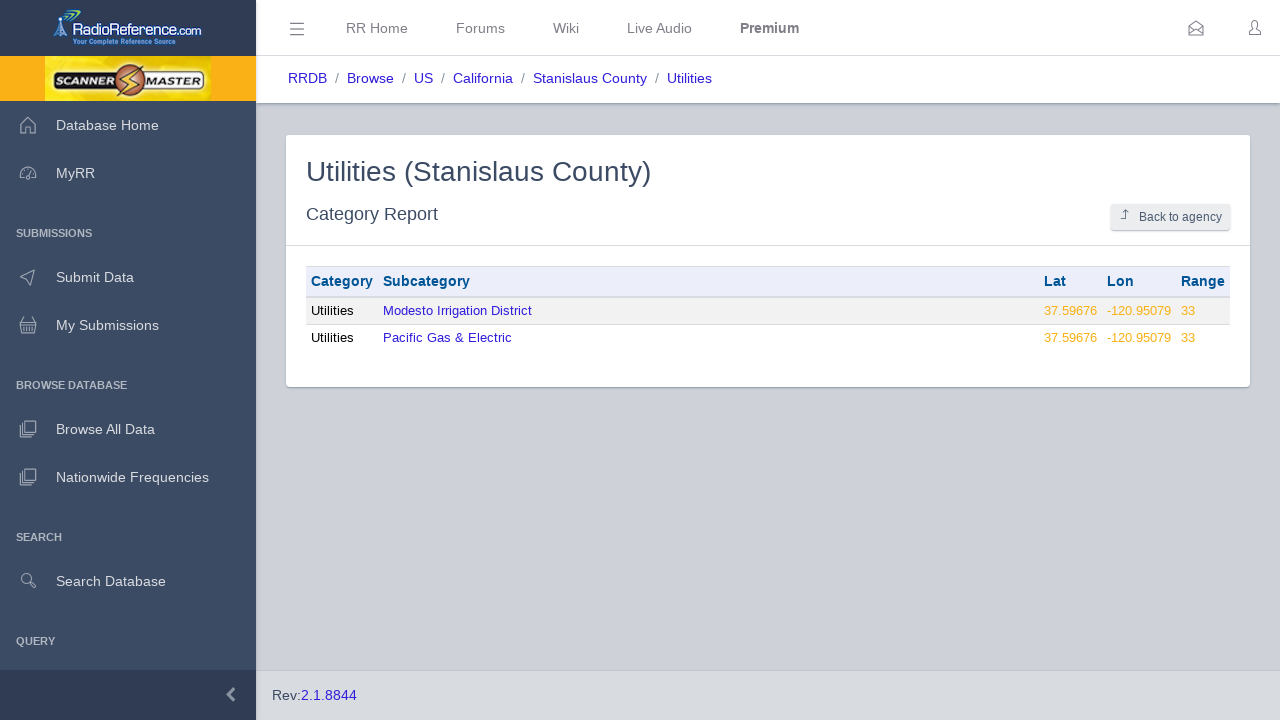

--- FILE ---
content_type: application/javascript
request_url: https://www.radioreference.com/coreui-3.4.0/js/tooltips.js
body_size: 693
content:
/* global coreui */

/**
 * --------------------------------------------------------------------------
 * CoreUI Boostrap Admin Template (3.4.0): tooltips.js
 * License (https://coreui.io/pro/license)
 * --------------------------------------------------------------------------
 */
document.querySelectorAll('[data-toggle="tooltip"]').forEach(function (element) {
  // eslint-disable-next-line no-new
  new coreui.Tooltip(element, {
    offset: function offset(_ref) {
      var placement = _ref.placement,
          reference = _ref.reference,
          popper = _ref.popper;
      //console.log(placement);
      //console.log(reference);
      //console.log(popper);

      if (placement === 'bottom') {
        return [0, popper.height / 2];
      } else {
        return [];
      }
    }
  });
});
//# sourceMappingURL=tooltips.js.map